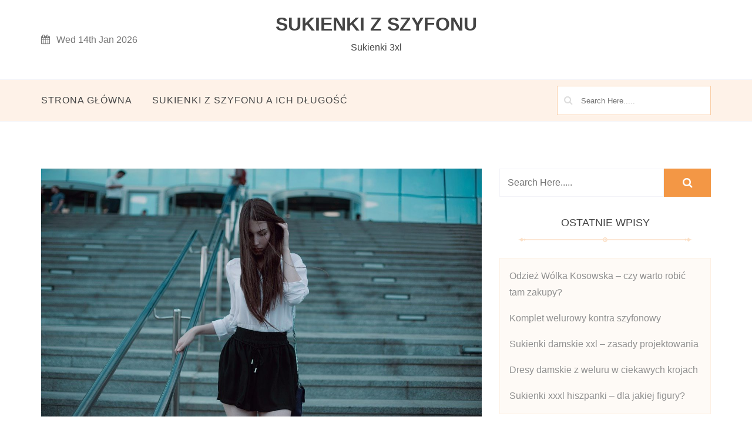

--- FILE ---
content_type: text/html; charset=UTF-8
request_url: https://www.szyfonowe.pl/bluzki-xxxl/bluzki-xxxl-z-szyfonu-gdzie-i-z-czym-nosic/
body_size: 9345
content:
<!doctype html><html lang="pl-PL"><head><meta charset="UTF-8"><meta name="viewport" content="width=device-width, initial-scale=1"><link rel="profile" href="https://gmpg.org/xfn/11"><link rel="dns-prefetch" href="//cdn.hu-manity.co" />  <script type="text/javascript">var huOptions = {"appID":"szyfonowepl-024cb5e","currentLanguage":"pl","blocking":true,"globalCookie":false,"isAdmin":false,"privacyConsent":true,"forms":[],"customProviders":[],"customPatterns":[]};</script> <script type="text/javascript" src="https://cdn.hu-manity.co/hu-banner.min.js"></script><meta name='robots' content='index, follow, max-image-preview:large, max-snippet:-1, max-video-preview:-1' /><link media="all" href="https://www.szyfonowe.pl/wp-content/cache/autoptimize/css/autoptimize_816f8d1dbcb3707c2e5ffd8a1262471d.css" rel="stylesheet"><title>Bluzki xxxl z szyfonu - gdzie i z czym nosić? - Sukienki z szyfonu</title><meta name="description" content="Szyfonowe bluzki xxxl stanowią dobrą podstawę do budowania stylizacji. Można je łączyć ze spodniami i spódnicami w zależności od okazji." /><link rel="canonical" href="https://www.szyfonowe.pl/bluzki-xxxl/bluzki-xxxl-z-szyfonu-gdzie-i-z-czym-nosic/" /><meta property="og:locale" content="pl_PL" /><meta property="og:type" content="article" /><meta property="og:title" content="Bluzki xxxl z szyfonu - gdzie i z czym nosić? - Sukienki z szyfonu" /><meta property="og:description" content="Szyfonowe bluzki xxxl stanowią dobrą podstawę do budowania stylizacji. Można je łączyć ze spodniami i spódnicami w zależności od okazji." /><meta property="og:url" content="https://www.szyfonowe.pl/bluzki-xxxl/bluzki-xxxl-z-szyfonu-gdzie-i-z-czym-nosic/" /><meta property="og:site_name" content="Sukienki z szyfonu" /><meta property="article:published_time" content="2021-03-31T17:49:21+00:00" /><meta property="og:image" content="https://www.szyfonowe.pl/wp-content/uploads/2021/03/bluzki-xxxl.jpg" /><meta property="og:image:width" content="1280" /><meta property="og:image:height" content="720" /><meta property="og:image:type" content="image/jpeg" /><meta name="author" content="admin" /><meta name="twitter:card" content="summary_large_image" /><meta name="twitter:label1" content="Napisane przez" /><meta name="twitter:data1" content="admin" /><meta name="twitter:label2" content="Szacowany czas czytania" /><meta name="twitter:data2" content="2 minuty" /> <script type="application/ld+json" class="yoast-schema-graph">{"@context":"https://schema.org","@graph":[{"@type":"WebPage","@id":"https://www.szyfonowe.pl/bluzki-xxxl/bluzki-xxxl-z-szyfonu-gdzie-i-z-czym-nosic/","url":"https://www.szyfonowe.pl/bluzki-xxxl/bluzki-xxxl-z-szyfonu-gdzie-i-z-czym-nosic/","name":"Bluzki xxxl z szyfonu - gdzie i z czym nosić? - Sukienki z szyfonu","isPartOf":{"@id":"https://www.szyfonowe.pl/#website"},"primaryImageOfPage":{"@id":"https://www.szyfonowe.pl/bluzki-xxxl/bluzki-xxxl-z-szyfonu-gdzie-i-z-czym-nosic/#primaryimage"},"image":{"@id":"https://www.szyfonowe.pl/bluzki-xxxl/bluzki-xxxl-z-szyfonu-gdzie-i-z-czym-nosic/#primaryimage"},"thumbnailUrl":"https://www.szyfonowe.pl/wp-content/uploads/2021/03/bluzki-xxxl.jpg","datePublished":"2021-03-31T17:49:21+00:00","author":{"@id":"https://www.szyfonowe.pl/#/schema/person/74bc2c6e3bcfd2b0ed4e613a83048e45"},"description":"Szyfonowe bluzki xxxl stanowią dobrą podstawę do budowania stylizacji. Można je łączyć ze spodniami i spódnicami w zależności od okazji.","breadcrumb":{"@id":"https://www.szyfonowe.pl/bluzki-xxxl/bluzki-xxxl-z-szyfonu-gdzie-i-z-czym-nosic/#breadcrumb"},"inLanguage":"pl-PL","potentialAction":[{"@type":"ReadAction","target":["https://www.szyfonowe.pl/bluzki-xxxl/bluzki-xxxl-z-szyfonu-gdzie-i-z-czym-nosic/"]}]},{"@type":"ImageObject","inLanguage":"pl-PL","@id":"https://www.szyfonowe.pl/bluzki-xxxl/bluzki-xxxl-z-szyfonu-gdzie-i-z-czym-nosic/#primaryimage","url":"https://www.szyfonowe.pl/wp-content/uploads/2021/03/bluzki-xxxl.jpg","contentUrl":"https://www.szyfonowe.pl/wp-content/uploads/2021/03/bluzki-xxxl.jpg","width":1280,"height":720,"caption":"bluzki duże rozmiary"},{"@type":"BreadcrumbList","@id":"https://www.szyfonowe.pl/bluzki-xxxl/bluzki-xxxl-z-szyfonu-gdzie-i-z-czym-nosic/#breadcrumb","itemListElement":[{"@type":"ListItem","position":1,"name":"Strona główna","item":"https://www.szyfonowe.pl/"},{"@type":"ListItem","position":2,"name":"Bluzki xxxl z szyfonu &#8211; gdzie i z czym nosić?"}]},{"@type":"WebSite","@id":"https://www.szyfonowe.pl/#website","url":"https://www.szyfonowe.pl/","name":"Sukienki z szyfonu","description":"Sukienki 3xl","potentialAction":[{"@type":"SearchAction","target":{"@type":"EntryPoint","urlTemplate":"https://www.szyfonowe.pl/?s={search_term_string}"},"query-input":{"@type":"PropertyValueSpecification","valueRequired":true,"valueName":"search_term_string"}}],"inLanguage":"pl-PL"},{"@type":"Person","@id":"https://www.szyfonowe.pl/#/schema/person/74bc2c6e3bcfd2b0ed4e613a83048e45","name":"admin","sameAs":["https://www.szyfonowe.pl"]}]}</script> <link rel='dns-prefetch' href='//fonts.googleapis.com' /><link rel="alternate" type="application/rss+xml" title="Sukienki z szyfonu &raquo; Kanał z wpisami" href="https://www.szyfonowe.pl/feed/" /><link rel="alternate" type="application/rss+xml" title="Sukienki z szyfonu &raquo; Kanał z komentarzami" href="https://www.szyfonowe.pl/comments/feed/" /> <script type="text/javascript">window._wpemojiSettings = {"baseUrl":"https:\/\/s.w.org\/images\/core\/emoji\/16.0.1\/72x72\/","ext":".png","svgUrl":"https:\/\/s.w.org\/images\/core\/emoji\/16.0.1\/svg\/","svgExt":".svg","source":{"concatemoji":"https:\/\/www.szyfonowe.pl\/wp-includes\/js\/wp-emoji-release.min.js?ver=6.8.3"}};
/*! This file is auto-generated */
!function(s,n){var o,i,e;function c(e){try{var t={supportTests:e,timestamp:(new Date).valueOf()};sessionStorage.setItem(o,JSON.stringify(t))}catch(e){}}function p(e,t,n){e.clearRect(0,0,e.canvas.width,e.canvas.height),e.fillText(t,0,0);var t=new Uint32Array(e.getImageData(0,0,e.canvas.width,e.canvas.height).data),a=(e.clearRect(0,0,e.canvas.width,e.canvas.height),e.fillText(n,0,0),new Uint32Array(e.getImageData(0,0,e.canvas.width,e.canvas.height).data));return t.every(function(e,t){return e===a[t]})}function u(e,t){e.clearRect(0,0,e.canvas.width,e.canvas.height),e.fillText(t,0,0);for(var n=e.getImageData(16,16,1,1),a=0;a<n.data.length;a++)if(0!==n.data[a])return!1;return!0}function f(e,t,n,a){switch(t){case"flag":return n(e,"\ud83c\udff3\ufe0f\u200d\u26a7\ufe0f","\ud83c\udff3\ufe0f\u200b\u26a7\ufe0f")?!1:!n(e,"\ud83c\udde8\ud83c\uddf6","\ud83c\udde8\u200b\ud83c\uddf6")&&!n(e,"\ud83c\udff4\udb40\udc67\udb40\udc62\udb40\udc65\udb40\udc6e\udb40\udc67\udb40\udc7f","\ud83c\udff4\u200b\udb40\udc67\u200b\udb40\udc62\u200b\udb40\udc65\u200b\udb40\udc6e\u200b\udb40\udc67\u200b\udb40\udc7f");case"emoji":return!a(e,"\ud83e\udedf")}return!1}function g(e,t,n,a){var r="undefined"!=typeof WorkerGlobalScope&&self instanceof WorkerGlobalScope?new OffscreenCanvas(300,150):s.createElement("canvas"),o=r.getContext("2d",{willReadFrequently:!0}),i=(o.textBaseline="top",o.font="600 32px Arial",{});return e.forEach(function(e){i[e]=t(o,e,n,a)}),i}function t(e){var t=s.createElement("script");t.src=e,t.defer=!0,s.head.appendChild(t)}"undefined"!=typeof Promise&&(o="wpEmojiSettingsSupports",i=["flag","emoji"],n.supports={everything:!0,everythingExceptFlag:!0},e=new Promise(function(e){s.addEventListener("DOMContentLoaded",e,{once:!0})}),new Promise(function(t){var n=function(){try{var e=JSON.parse(sessionStorage.getItem(o));if("object"==typeof e&&"number"==typeof e.timestamp&&(new Date).valueOf()<e.timestamp+604800&&"object"==typeof e.supportTests)return e.supportTests}catch(e){}return null}();if(!n){if("undefined"!=typeof Worker&&"undefined"!=typeof OffscreenCanvas&&"undefined"!=typeof URL&&URL.createObjectURL&&"undefined"!=typeof Blob)try{var e="postMessage("+g.toString()+"("+[JSON.stringify(i),f.toString(),p.toString(),u.toString()].join(",")+"));",a=new Blob([e],{type:"text/javascript"}),r=new Worker(URL.createObjectURL(a),{name:"wpTestEmojiSupports"});return void(r.onmessage=function(e){c(n=e.data),r.terminate(),t(n)})}catch(e){}c(n=g(i,f,p,u))}t(n)}).then(function(e){for(var t in e)n.supports[t]=e[t],n.supports.everything=n.supports.everything&&n.supports[t],"flag"!==t&&(n.supports.everythingExceptFlag=n.supports.everythingExceptFlag&&n.supports[t]);n.supports.everythingExceptFlag=n.supports.everythingExceptFlag&&!n.supports.flag,n.DOMReady=!1,n.readyCallback=function(){n.DOMReady=!0}}).then(function(){return e}).then(function(){var e;n.supports.everything||(n.readyCallback(),(e=n.source||{}).concatemoji?t(e.concatemoji):e.wpemoji&&e.twemoji&&(t(e.twemoji),t(e.wpemoji)))}))}((window,document),window._wpemojiSettings);</script> <link rel='stylesheet' id='blog-starter-body-fonts-css' href='//fonts.googleapis.com/css?family=Roboto+Slab%3Awght%40100%3B200%3B300%3B400%3B500%3B600%3B700%3B800%3B900&#038;ver=6.8.3' type='text/css' media='all' /> <script type="text/javascript" src="https://www.szyfonowe.pl/wp-includes/js/jquery/jquery.min.js?ver=3.7.1" id="jquery-core-js"></script> <link rel="https://api.w.org/" href="https://www.szyfonowe.pl/wp-json/" /><link rel="alternate" title="JSON" type="application/json" href="https://www.szyfonowe.pl/wp-json/wp/v2/posts/14" /><link rel="EditURI" type="application/rsd+xml" title="RSD" href="https://www.szyfonowe.pl/xmlrpc.php?rsd" /><meta name="generator" content="WordPress 6.8.3" /><link rel='shortlink' href='https://www.szyfonowe.pl/?p=14' /><link rel="alternate" title="oEmbed (JSON)" type="application/json+oembed" href="https://www.szyfonowe.pl/wp-json/oembed/1.0/embed?url=https%3A%2F%2Fwww.szyfonowe.pl%2Fbluzki-xxxl%2Fbluzki-xxxl-z-szyfonu-gdzie-i-z-czym-nosic%2F" /><link rel="alternate" title="oEmbed (XML)" type="text/xml+oembed" href="https://www.szyfonowe.pl/wp-json/oembed/1.0/embed?url=https%3A%2F%2Fwww.szyfonowe.pl%2Fbluzki-xxxl%2Fbluzki-xxxl-z-szyfonu-gdzie-i-z-czym-nosic%2F&#038;format=xml" /></head><body data-rsssl=1 class="wp-singular post-template-default single single-post postid-14 single-format-standard wp-embed-responsive wp-theme-blog-starter cookies-not-set preloader-wrapper"> <a class="skip-link screen-reader-text" href="#content">Skip to content</a><div id="preloader" style="background-image: url();"></div><div id="page" class="site"><header id="masthead" class="site-header header-three" style="background-image: url();"><div class="logo-area"><div class="container"><div class="row justify-content-between align-items-center"><div class="col-md-3 order-md-2 align-self-center order-lg-0 col-lg-3"><div class="today-date"> <i class="fa fa-calendar" aria-hidden="true"></i> Wed 14th Jan 2026</div></div><div class="col-md-6 align-self-center order-md-1 order-lg-1 col-lg-6 text-center"><div class="site-branding"><h1 class="site-title"><a href="https://www.szyfonowe.pl/" rel="home">Sukienki z szyfonu</a></h1><p class="site-description">Sukienki 3xl</p></div></div><div class="col-md-3 align-self-center order-md-3 order-lg-3 col-lg-3 text-right header-three-search"><div class="social-link-top"></div></div></div></div></div><div id="mainmenu" class="menu-area"><div class="container"><div class="row justify-content-center"><div class="col-lg-9 align-self-center text-center"><div class="cssmenu" id="cssmenu"><ul id="menu-menu1" class="menu"><li id="menu-item-18" class="menu-item menu-item-type-custom menu-item-object-custom menu-item-home menu-item-18"><a href="https://www.szyfonowe.pl/">Strona główna</a></li><li id="menu-item-17" class="menu-item menu-item-type-post_type menu-item-object-page menu-item-17"><a href="https://www.szyfonowe.pl/sukienki-z-szyfonu-a-ich-dlugosc/">Sukienki z szyfonu a ich długość</a></li></ul></div></div><div class="col-lg-3 align-self-center"><div class="sidebarsearch"><form class="search-form" method="get" action="https://www.szyfonowe.pl/"> <input type="text" class="form-control" id="search" placeholder="Search Here....." value="" name="s"> <button type="submit"><i class="fa fa-search" aria-hidden="true"></i></button></form></div></div></div></div></div></header><div id="content" class="site-content"><div id="primary" class="content-area"><main id="main" class="site-main"><div class="container"><div class="row"><div class="col-md-7 col-lg-8 order-0post-details-page"><article id="post-14" class="blog-starter-standard-post post-14 post type-post status-publish format-standard has-post-thumbnail hentry category-bluzki-xxxl category-odziez-damska-w-duzych-rozmiarach tag-bluzki-duze-rozmiary tag-bluzki-xxxl tag-odziez-damska-xxl tag-szyfonowa-sukienka"><div class="blog-starter-standard-post__entry-content text-left"><div class="blog-starter-standard-post__thumbnail post-header"> <img width="1200" height="675" src="https://www.szyfonowe.pl/wp-content/uploads/2021/03/bluzki-xxxl-1200x675.jpg" class="attachment-blog-starter-thumbnail-large size-blog-starter-thumbnail-large wp-post-image" alt="bluzki duże rozmiary" decoding="async" fetchpriority="high" srcset="https://www.szyfonowe.pl/wp-content/uploads/2021/03/bluzki-xxxl-1200x675.jpg 1200w, https://www.szyfonowe.pl/wp-content/uploads/2021/03/bluzki-xxxl-300x169.jpg 300w, https://www.szyfonowe.pl/wp-content/uploads/2021/03/bluzki-xxxl-1024x576.jpg 1024w, https://www.szyfonowe.pl/wp-content/uploads/2021/03/bluzki-xxxl-768x432.jpg 768w, https://www.szyfonowe.pl/wp-content/uploads/2021/03/bluzki-xxxl-770x433.jpg 770w, https://www.szyfonowe.pl/wp-content/uploads/2021/03/bluzki-xxxl.jpg 1280w" sizes="(max-width: 1200px) 100vw, 1200px" /></div><div class="blog-starter-standard-post__blog-meta"> <span class="cat-links"><a href="https://www.szyfonowe.pl/bluzki-xxxl/" rel="category tag">Bluzki xxxl</a> <a href="https://www.szyfonowe.pl/odziez-damska-w-duzych-rozmiarach/" rel="category tag">Odzież damska w dużych rozmiarach</a></span> <span class="posted_by"><a href="https://www.szyfonowe.pl/author/admin/"><span class="fa fa-user-circle-o"></span> <i>admin</i></a></span> <span class="posted-on"><i class="fa fa-clock-o"></i>&nbsp;<a href="https://www.szyfonowe.pl/bluzki-xxxl/bluzki-xxxl-z-szyfonu-gdzie-i-z-czym-nosic/" rel="bookmark"><time class="entry-date published updated" datetime="5 lat ago">5 lat ago</time></a></span></div><div class="blog-starter-standard-post__post-title"><h1>Bluzki xxxl z szyfonu &#8211; gdzie i z czym nosić?</h1></div><div class="blog-starter-standard-post__full-summery text-left"><h2>Szyfonowe bluzki xxxl jako odzież wizytowa</h2><p>Zwiewny, cienki, miły w dotyku szyfon to elegancka tkanina. Uszyte z niego <strong>bluzki xxxl</strong> są teraz bardzo modne. Chętnie nosi się i te gładkie, i wzorzyste. Wzory są różne. Wśród nich nie brakuje tych najpiękniejszych, czyli kwiatów. Gdy spodoba się bluzka z szyfonu, warto ją sobie kupić. Przyda się na różne okazje i do zestawień z różnymi ubraniami.</p><p>Ten elegancki ubiór znakomicie sprawdzi się w charakterze odzieży wizytowej. Wszystkie szyte z szyfonu <strong>bluzki XXXL</strong> to dobry wybór na uroczyste okazje. Dotyczy to także wzorzystych. Do takich najlepiej dobierać jednolity dół. By powstał strój idealny na imieniny czy przyjęcie świąteczne, łączy się bluzkę ze spodniami lub spódnicą. Powinny być to ubrania eleganckie. Jeśli bluzka jest wzorzysta, można zestawić ją z czarną spódnicą do kolan. Elegancki charakter podkreślą odpowiednio dobrane dodatki np. czarna nieduża torebka. Pasuje na takie okazje i <a href="https://www.szyfonowe.pl/sukienki-z-szyfonu-a-ich-dlugosc/" title="sukienka z szyfonu">szyfonowa sukienka</a>. Bluzka i spódnica lub spodnie to wybór pozwalający na większe urozmaicenie stroju.</p><h3>Szykowna bluzka XXXL na co dzień</h3><p>Brak uroczystych okazji nie oznacza, że bluzka musi wisieć w szafie. Szyfonowe rzeczy nosi się i na co dzień. Trzeba tylko połączyć je z innymi ubraniami niż przy ważnych okazjach. Całość będzie połączeniem elegancji ze swobodą i praktycznością. Idealne zestawienie to <a href="https://lema24.pl/pl/c/Bluzki-i-koszule-damskie/67" title="bluzki plus size">bluzki duże rozmiary</a> i spodnie jeansy. Szyfonowa tkanina w połączeniu z jeansem wygląda atrakcyjnie. To bardzo różne materiały, więc tworzą interesujący kontrast. Gładką czy wzorzystą bluzkę szyfonową XXXL czy XXL można łączyć ze spódnicą z tkaniny jeansowej. Każda inna spódnica, wygodna i praktyczna, którą lubi się nosić na co dzień, też będzie pasować. Tak jak przy uroczystych okazjach, warto by <a href="https://powerglide.mazowsze.pl/koszule-damskie-duze-rozmiary/" title="duże koszule damskie">odzież damska xxl</a> była zestawiana umiejętnie. Jeśli góra jest wzorzysta, dół najlepiej wybrać jednolity. Są wyjątki np. ten, gdy bluzka i spódnica są z tej samej szyfonowej tkaniny. Noszone razem wyglądają jak sukienka.<br /> Szyfon to tkanina, którą łatwo polubić. Tym bardziej więc lubi się bluzki z niej. Można je nosić często. Pasują na różne okazje, trzeba tylko dobrać do nich odpowiedni dół ubioru oraz właściwe dodatki.</p></div><div class="d-flex justify-content-between blog-starter-standard-post__share-wrapper"><div class="blog-starter-standard-post__tags align-self-center"> <span class="tags-links">Tagged <a href="https://www.szyfonowe.pl/tag/bluzki-duze-rozmiary/" rel="tag">bluzki duże rozmiary</a>, <a href="https://www.szyfonowe.pl/tag/bluzki-xxxl/" rel="tag">bluzki xxxl</a>, <a href="https://www.szyfonowe.pl/tag/odziez-damska-xxl/" rel="tag">odzież damska XXL</a>, <a href="https://www.szyfonowe.pl/tag/szyfonowa-sukienka/" rel="tag">szyfonowa sukienka</a></span></div></div></div><div class="post-author d-flex mb-5"><div class="author-image"></div><div class="author-about"><h4>admin</h4><p></p><p class="author-social"></p></div></div></article><div class="d-flex single-post-navigation justify-content-between"><div class="previous-post"><div class="postarrow"> <a href="https://www.szyfonowe.pl/sukienki-z-szyfonu/odziez-damska-xxl-z-szyfonu-na-kazda-okazje/"> <i class="fa fa-long-arrow-left"></i>Previous Post </a></div> <a href="https://www.szyfonowe.pl/sukienki-z-szyfonu/odziez-damska-xxl-z-szyfonu-na-kazda-okazje/" rel="prev">Odzież damska xxl z szyfonu na każdą okazję</a></div><div class="next-post"><div class="postarrow"> <a href="https://www.szyfonowe.pl/odziez-damska-w-duzych-rozmiarach/sukienki-xxxl-hiszpanki-dla-jakiej-figury/"> Next Post<i class="fa fa-long-arrow-right"></i> </a></div> <a href="https://www.szyfonowe.pl/odziez-damska-w-duzych-rozmiarach/sukienki-xxxl-hiszpanki-dla-jakiej-figury/" rel="next">Sukienki xxxl hiszpanki &#8211; dla jakiej figury?</a></div></div></div><div class="col-md-5 col-lg-4 order-1"><aside id="secondary" class="widget-area"><section id="search-2" class="widget widget_search"><div class="sidebarsearch"><form class="search-form" method="get" action="https://www.szyfonowe.pl/"> <input type="text" class="form-control" id="search" placeholder="Search Here....." value="" name="s"> <button type="submit"><i class="fa fa-search" aria-hidden="true"></i></button></form></div></section><section id="recent-posts-2" class="widget widget_recent_entries"><div class="title-parent"><h4 class="widget-title">Ostatnie wpisy</h4></div><ul><li> <a href="https://www.szyfonowe.pl/odziez-damska-w-duzych-rozmiarach/odziez-wolka-kosowska-czy-warto-robic-tam-zakupy/">Odzież Wólka Kosowska &#8211; czy warto robić tam zakupy?</a></li><li> <a href="https://www.szyfonowe.pl/odziez-damska-w-duzych-rozmiarach/komplet-welurowy-kontra-szyfonowy/">Komplet welurowy kontra szyfonowy</a></li><li> <a href="https://www.szyfonowe.pl/odziez-damska-w-duzych-rozmiarach/sukienki-damskie-xxl-zasady-projektowania/">Sukienki damskie xxl &#8211; zasady projektowania</a></li><li> <a href="https://www.szyfonowe.pl/odziez-damska-w-duzych-rozmiarach/dresy-damskie-z-weluru-w-ciekawych-krojach/">Dresy damskie z weluru w ciekawych krojach</a></li><li> <a href="https://www.szyfonowe.pl/odziez-damska-w-duzych-rozmiarach/sukienki-xxxl-hiszpanki-dla-jakiej-figury/">Sukienki xxxl hiszpanki &#8211; dla jakiej figury?</a></li></ul></section><section id="categories-2" class="widget widget_categories"><div class="title-parent"><h4 class="widget-title">Kategorie</h4></div><ul><li class="cat-item cat-item-3"><a href="https://www.szyfonowe.pl/bluzki-xxxl/">Bluzki xxxl</a></li><li class="cat-item cat-item-2"><a href="https://www.szyfonowe.pl/odziez-damska-w-duzych-rozmiarach/">Odzież damska w dużych rozmiarach</a></li><li class="cat-item cat-item-1"><a href="https://www.szyfonowe.pl/sukienki-z-szyfonu/">Sukienki z szyfonu</a></li></ul></section><section id="tag_cloud-2" class="widget widget_tag_cloud"><div class="title-parent"><h4 class="widget-title">Tagi</h4></div><div class="tagcloud"><a href="https://www.szyfonowe.pl/tag/bluzki-duze-rozmiary/" class="tag-cloud-link tag-link-15 tag-link-position-1" style="font-size: 8pt;" aria-label="bluzki duże rozmiary (1 element)">bluzki duże rozmiary</a> <a href="https://www.szyfonowe.pl/tag/bluzki-xxxl/" class="tag-cloud-link tag-link-14 tag-link-position-2" style="font-size: 8pt;" aria-label="bluzki xxxl (1 element)">bluzki xxxl</a> <a href="https://www.szyfonowe.pl/tag/czapki-z-alpaki/" class="tag-cloud-link tag-link-32 tag-link-position-3" style="font-size: 8pt;" aria-label="czapki z alpaki (1 element)">czapki z alpaki</a> <a href="https://www.szyfonowe.pl/tag/czapki-zimowe/" class="tag-cloud-link tag-link-28 tag-link-position-4" style="font-size: 8pt;" aria-label="czapki zimowe (1 element)">czapki zimowe</a> <a href="https://www.szyfonowe.pl/tag/damskie-dresy-welurowe/" class="tag-cloud-link tag-link-24 tag-link-position-5" style="font-size: 12.581818181818pt;" aria-label="damskie dresy welurowe (2 elementy)">damskie dresy welurowe</a> <a href="https://www.szyfonowe.pl/tag/dresy-damskie-hurt/" class="tag-cloud-link tag-link-30 tag-link-position-6" style="font-size: 8pt;" aria-label="dresy damskie hurt (1 element)">dresy damskie hurt</a> <a href="https://www.szyfonowe.pl/tag/dresy-damskie-z-weluru/" class="tag-cloud-link tag-link-21 tag-link-position-7" style="font-size: 8pt;" aria-label="dresy damskie z weluru (1 element)">dresy damskie z weluru</a> <a href="https://www.szyfonowe.pl/tag/dresy-welurowe/" class="tag-cloud-link tag-link-22 tag-link-position-8" style="font-size: 12.581818181818pt;" aria-label="dresy welurowe (2 elementy)">dresy welurowe</a> <a href="https://www.szyfonowe.pl/tag/dresy-welurowe-damskie/" class="tag-cloud-link tag-link-33 tag-link-position-9" style="font-size: 8pt;" aria-label="dresy welurowe damskie (1 element)">dresy welurowe damskie</a> <a href="https://www.szyfonowe.pl/tag/hurt-czapki/" class="tag-cloud-link tag-link-31 tag-link-position-10" style="font-size: 8pt;" aria-label="hurt czapki (1 element)">hurt czapki</a> <a href="https://www.szyfonowe.pl/tag/hurtownia-odziezy-damskiej/" class="tag-cloud-link tag-link-29 tag-link-position-11" style="font-size: 8pt;" aria-label="hurtownia odzieży damskiej (1 element)">hurtownia odzieży damskiej</a> <a href="https://www.szyfonowe.pl/tag/hurtownia-sukienek/" class="tag-cloud-link tag-link-10 tag-link-position-12" style="font-size: 12.581818181818pt;" aria-label="hurtownia sukienek (2 elementy)">hurtownia sukienek</a> <a href="https://www.szyfonowe.pl/tag/komplet-dresowy/" class="tag-cloud-link tag-link-23 tag-link-position-13" style="font-size: 8pt;" aria-label="komplet dresowy (1 element)">komplet dresowy</a> <a href="https://www.szyfonowe.pl/tag/komplet-welurowy/" class="tag-cloud-link tag-link-20 tag-link-position-14" style="font-size: 12.581818181818pt;" aria-label="komplet welurowy (2 elementy)">komplet welurowy</a> <a href="https://www.szyfonowe.pl/tag/modne-dresy-damskie/" class="tag-cloud-link tag-link-25 tag-link-position-15" style="font-size: 12.581818181818pt;" aria-label="modne dresy damskie (2 elementy)">modne dresy damskie</a> <a href="https://www.szyfonowe.pl/tag/odziez-damska-xxl/" class="tag-cloud-link tag-link-11 tag-link-position-16" style="font-size: 22pt;" aria-label="odzież damska XXL (6 elementów)">odzież damska XXL</a> <a href="https://www.szyfonowe.pl/tag/odziez-wolka-kosowska/" class="tag-cloud-link tag-link-27 tag-link-position-17" style="font-size: 8pt;" aria-label="odzież Wólka Kosowska (1 element)">odzież Wólka Kosowska</a> <a href="https://www.szyfonowe.pl/tag/sukienka-szyfonowa/" class="tag-cloud-link tag-link-7 tag-link-position-18" style="font-size: 8pt;" aria-label="sukienka szyfonowa (1 element)">sukienka szyfonowa</a> <a href="https://www.szyfonowe.pl/tag/sukienka-z-szyfonu/" class="tag-cloud-link tag-link-12 tag-link-position-19" style="font-size: 8pt;" aria-label="sukienka z szyfonu (1 element)">sukienka z szyfonu</a> <a href="https://www.szyfonowe.pl/tag/sukienki-2xl/" class="tag-cloud-link tag-link-18 tag-link-position-20" style="font-size: 18.181818181818pt;" aria-label="sukienki 2xl (4 elementy)">sukienki 2xl</a> <a href="https://www.szyfonowe.pl/tag/sukienki-3xl/" class="tag-cloud-link tag-link-26 tag-link-position-21" style="font-size: 12.581818181818pt;" aria-label="sukienki 3xl (2 elementy)">sukienki 3xl</a> <a href="https://www.szyfonowe.pl/tag/sukienki-damskie-xxl/" class="tag-cloud-link tag-link-13 tag-link-position-22" style="font-size: 15.636363636364pt;" aria-label="sukienki damskie XXL (3 elementy)">sukienki damskie XXL</a> <a href="https://www.szyfonowe.pl/tag/sukienki-szyfonowe/" class="tag-cloud-link tag-link-4 tag-link-position-23" style="font-size: 12.581818181818pt;" aria-label="sukienki szyfonowe (2 elementy)">sukienki szyfonowe</a> <a href="https://www.szyfonowe.pl/tag/sukienki-xxl/" class="tag-cloud-link tag-link-9 tag-link-position-24" style="font-size: 8pt;" aria-label="sukienki xxl (1 element)">sukienki xxl</a> <a href="https://www.szyfonowe.pl/tag/sukienki-xxxl/" class="tag-cloud-link tag-link-17 tag-link-position-25" style="font-size: 15.636363636364pt;" aria-label="sukienki xxxl (3 elementy)">sukienki xxxl</a> <a href="https://www.szyfonowe.pl/tag/sukienki-z-szyfonu/" class="tag-cloud-link tag-link-6 tag-link-position-26" style="font-size: 12.581818181818pt;" aria-label="sukienki z szyfonu (2 elementy)">sukienki z szyfonu</a> <a href="https://www.szyfonowe.pl/tag/szyfonowa-sukienka/" class="tag-cloud-link tag-link-5 tag-link-position-27" style="font-size: 12.581818181818pt;" aria-label="szyfonowa sukienka (2 elementy)">szyfonowa sukienka</a> <a href="https://www.szyfonowe.pl/tag/szyfonowe-sukienki/" class="tag-cloud-link tag-link-8 tag-link-position-28" style="font-size: 8pt;" aria-label="szyfonowe sukienki (1 element)">szyfonowe sukienki</a> <a href="https://www.szyfonowe.pl/tag/welurowe-dresy/" class="tag-cloud-link tag-link-19 tag-link-position-29" style="font-size: 15.636363636364pt;" aria-label="welurowe dresy (3 elementy)">welurowe dresy</a></div></section></aside></div></div></div></main></div></div><footer id="colophon" class="site-footer"><div class="container"><div class="row"><div class="col-md-12 align-self-center"><div class="site-info text-left"> Copyright © 2026 Sukienki z szyfonu<br> <span id="themetext">Theme by <a href="https://www.adazing.com/">Adazing</a></span></div></div></div></div></footer><div class="scrooltotop"> <a href="#" class="fa fa-angle-up"></a></div></div> <script type="speculationrules">{"prefetch":[{"source":"document","where":{"and":[{"href_matches":"\/*"},{"not":{"href_matches":["\/wp-*.php","\/wp-admin\/*","\/wp-content\/uploads\/*","\/wp-content\/*","\/wp-content\/plugins\/*","\/wp-content\/themes\/blog-starter\/*","\/*\\?(.+)"]}},{"not":{"selector_matches":"a[rel~=\"nofollow\"]"}},{"not":{"selector_matches":".no-prefetch, .no-prefetch a"}}]},"eagerness":"conservative"}]}</script> <script>/(trident|msie)/i.test(navigator.userAgent)&&document.getElementById&&window.addEventListener&&window.addEventListener("hashchange",function(){var t,e=location.hash.substring(1);/^[A-z0-9_-]+$/.test(e)&&(t=document.getElementById(e))&&(/^(?:a|select|input|button|textarea)$/i.test(t.tagName)||(t.tabIndex=-1),t.focus())},!1);</script> <script defer src="https://www.szyfonowe.pl/wp-content/cache/autoptimize/js/autoptimize_d3cee88282a23441565688a76556c003.js"></script></body></html>

<!-- Page cached by LiteSpeed Cache 7.6.2 on 2026-01-14 03:23:46 -->